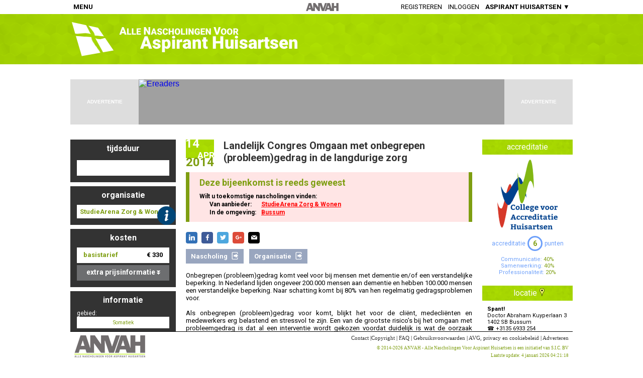

--- FILE ---
content_type: text/html; charset=utf-8
request_url: https://anvah.nl/event/233300
body_size: 15289
content:
<!-- Total time: 2.2069411277771 -->
<!DOCTYPE html>
<html>
  <head>
    
    <title>ANVAH - Alle Nascholingen Voor Aspirant Huisartsen - Landelijk Congres Omgaan met onbegrepen (probleem)gedrag in de langdurige zorg</title>
    <link href='https://fonts.googleapis.com/css?family=Roboto:400,700' rel='stylesheet' type='text/css'>
    <script language="javascript" src="https://anvah.nl/js/popup.js"></script>

    <meta name="description" content="<p>Tijdens dit congres maakt u kennis met de 8 kernelementen voor het omgaan met onbegrepen gedrag. Het onderzoeksrapport dat hieraan ten grondslag ligt, wordt tijdens het plenaire deel officieel uitgereikt aan de Inspectie voor de Gezondheidszorg. Prof.dr. Raymond Koopmans gaat met u in op het interpreteren van gedrag en prof.dr. Erik Scherder legt de koppeling tussen probleemgedrag en pijn. U kunt verder uw eigen programma samenstellen, waarbij u de keuze heeft uit 20 boeiende themasessies en praktijkgerichte oefen- en debatsessies.<br />&nbsp;</p>"/>
    <meta name="robots" content="noodp"/>
    <meta property="og:locale" content="nl_NL" />
    <meta property="og:type" content="article" />
    <meta property="og:title" content="ANVAH - Alle Nascholingen Voor Aspirant Huisartsen - Landelijk Congres Omgaan met onbegrepen (probleem)gedrag in de langdurige zorg" />
    <meta property="og:description" content="&lt;p&gt;Tijdens dit congres maakt u kennis met de 8 kernelementen voor het omgaan met onbegrepen gedrag. Het onderzoeksrapport dat hieraan ten grondslag ligt, wordt tijdens het plenaire deel officieel uitgereikt aan de Inspectie voor de Gezondheidszorg. Prof.dr. Raymond Koopmans gaat met u in op het interpreteren van gedrag en prof.dr. Erik Scherder legt de koppeling tussen probleemgedrag en pijn. U kunt verder uw eigen programma samenstellen, waarbij u de keuze heeft uit 20 boeiende themasessies en praktijkgerichte oefen- en debatsessies.&lt;br /&gt;&amp;nbsp;&lt;/p&gt;" />
    <meta property="og:url" content="https://anvah.nl/event/233300" />
    <meta property="og:site_name" content="ANVAH - Alle Nascholingen Voor Aspirant Huisartsen" />



<!-- ga -->
<script>
  (function(i,s,o,g,r,a,m){i['GoogleAnalyticsObject']=r;i[r]=i[r]||function(){
  (i[r].q=i[r].q||[]).push(arguments)},i[r].l=1*new Date();a=s.createElement(o),
  m=s.getElementsByTagName(o)[0];a.async=1;a.src=g;m.parentNode.insertBefore(a,m)
  })(window,document,'script','//www.google-analytics.com/analytics.js','ga');

  ga('create', 'UA-58720694-1', 'auto');
  ga('send', 'pageview');

</script>
<!-- /ga -->

    <link href='https://fonts.googleapis.com/css?family=Roboto:400,700' rel='stylesheet' type='text/css'>
    <script language="javascript" src="https://anvah.nl/js/popup.js"></script>

    <style>
      html {
        height: 100%;
        overflow: -moz-scrollbars-vertical;
        overflow-y: scroll;
      }
      body {
        background-color: #FFFFFF;
        margin: 0px 0px 0px 0px;
        height: 100%;
        font-family: "Roboto", "Verdana", Arial;
        font-size: 10pt;
        cursor: auto;
      }
      #MAINDIV {
        background-color: #FFFFFF;
        background-repeat: repeat-y;
        width: 1000px;
        /* min-height: 100%; */
        margin-left: auto;   /* To center horizontally, Only works in FireFox */
        margin-right: auto;  /* To center horizontally, Only works in FireFox */
        text-align: left;
        overflow-x:hidden;
        overflow-y:hidden;
        padding: 0px;
      }
      .IECenter {
        text-align: center;  /* To center horizontally, Only works in IE */
        /* height: 100%; */
      }

      .leftcolumn {
        float:left;
        width: 210px;
      }
      .leftmidcolumn {
      }
      .rightcolumn {
        float:right;
        width: 210px;
      }
      .midcolumn {
        text-align: justify;
        margin: 0px 210px;
        padding: 0px 20px;
      }
      .midrightcolumn {
        text-align: justify;
        margin: 0px 0px 0px 210px;
        padding: 0px 0px 0px 20px;
      }

      .rptext a {
        color: rgb(164,164,164);
        text-decoration: none;
      }
      .rptext a:hover {
        text-decoration: underline;
      }
      #HD_LOGINBOX, #HD_LOGOUTBOX  {
        font-family: 'Roboto';
      }
      #HD_LOGINBOX div, #HD_LOGOUTBOX div {
        overflow:auto;
      }
      .loginText {
        line-height:21px;
        width:85px;
        float:left;
        position:relative;
        top:-2px;
      }
      .loginInput {
        padding:0px 0px 0px 3px;
        width:210px;
        height:17px;
        font-size:14px;
        line-height:16px;
        border:1px solid #6C9FFA;
        font-family: "Roboto";
      }
      .logoutText {
        text-align:center;
      }
      .SUBSITE_PopUp {
        overflow: visible !important;
        position: absolute !important;
        background-color: rgb(255,255,180);
        border-radius: 8px;
        -moz-border-radius: 8px;
        -ms-border-radius: 8px;
        -o-border-radius: 8px;
        -khtml-border-radius: 8px;
        padding: 20px;
        -moz-box-shadow: 3px 3px 4px #444;
	-webkit-box-shadow: 3px 3px 4px #444;
      }
      .SUBSITE_PopUp:after {
        content:"";
        position:absolute;
        top:-15px; /* value = - border-top-width - border-bottom-width */
        left:50%; /* controls horizontal position */
        margin-left: -10px;
        bottom:auto;
        border-width:0px 10px 15px 10px; /* vary these values to change the angle of the vertex */
        border-color:rgb(255,255,180) transparent;
        border-style:solid;
        /* reduce the damage in FF3.0 */
        display:block;
        width:0;
      }

      .nlink {
        text-decoration: none;
        font-weight: bold;
        color: #6c9ffa;
      }
      .nlink:hover {
        text-decoration: underline;
      }
      #SM_NASCHOLINGEN, #SM_ZOEKEN, #SM_TOEVOEGEN {
        /* display: none; */
        max-height: 0px;
        overflow: hidden;
        opacity: 0;
        transition: all 500ms;
      }
      #MENU_TOEVOEGEN:hover #SM_TOEVOEGEN {
        /* display: block; */
        max-height: 1000px;
        overflow: visible;
        opacity: 1;
      }
      #MENU_NASCHOLINGEN:hover #SM_NASCHOLINGEN {
        /* display: block; */
        max-height: 1000px;
        overflow: visible;
        opacity: 1;
      }
      #MENU_ZOEKEN:hover #SM_ZOEKEN {
        /* display: block; */
        max-height: 1000px;
        overflow: visible;
        opacity: 1;
      }
      .submenu {
        position: absolute;
        margin-top: 4px;
        box-shadow: 0px 0px 6px rgba(0,0,0,0.5);
      }
      #SM_TOEVOEGEN.submenu:after {
        left:25px; /* controls horizontal position */
      }
      #SM_NASCHOLINGEN.submenu:after {
        left:34px; /* controls horizontal position */
      }
      #SM_ZOEKEN.submenu:after {
        left:13px; /* controls horizontal position */
      }
      .submenu:after {
        content:"";
        position:absolute;
        top:-8px; /* value = - border-top-width - border-bottom-width */
        bottom:auto;
        border-width:0px 8px 8px 8px; /* vary these values to change the angle of the vertex */
        border-color: rgb( 108, 159, 250 ) transparent;
        border-style:solid;
        /* reduce the damage in FF3.0 */
        display:block;
        width:0;
      }
      .submenu_item {
        padding: 7px 15px;
        color: white;
        text-transform: none;
        font-size: 13px;
        background-color: rgb( 108, 159, 250 );
      }
      .submenu_item:hover {
        background-color: rgb( 128, 179, 250 );
      }
    </style>

    <link rel="stylesheet" href="https://anvah.nl/css/msgbox.css" type="text/css">


    <style>
      #FOOTER a {
        color: #333333;
        text-decoration: none;
      }
      #FOOTER a:hover {
        text-decoration: underline;
      }
    </style>


    <script>
      function CH_ToggleMenu() {
        var el = document.getElementById("HEADERMENU");
        if( el.offsetHeight == 0 ) {
          el.style.opacity   = "1";
          el.style.maxHeight = "2000px";
          document.getElementById("HEADERMENUCONTAINER1").style.maxHeight = "";
          document.getElementById("HEADERMENUCONTAINER2").style.maxHeight = "";
          document.getElementById("HEADERMENUBACKDIV").style.display = "";
        } else {
          el.style.opacity   = "0";
          el.style.maxHeight = "0px";
          document.getElementById("HEADERMENUCONTAINER1").style.maxHeight = "0px";
          document.getElementById("HEADERMENUCONTAINER2").style.maxHeight = "0px";
          document.getElementById("HEADERMENUBACKDIV").style.display = "none";
        }
      }
      function CH_ToggleMenu2() {
        var el = document.getElementById("HEADERMENU2");
        if( el.offsetHeight == 0 ) {
          el.style.opacity   = "1";
          el.style.maxHeight = "2000px";
          document.getElementById("HEADERMENU2CONTAINER1").style.maxHeight = "";
          document.getElementById("HEADERMENU2CONTAINER2").style.maxHeight = "";
          document.getElementById("HEADERMENU2BACKDIV").style.display = "";
        } else {
          el.style.opacity   = "0";
          el.style.maxHeight = "0px";
          document.getElementById("HEADERMENU2CONTAINER1").style.maxHeight = "0px";
          document.getElementById("HEADERMENU2CONTAINER2").style.maxHeight = "0px";
          document.getElementById("HEADERMENU2BACKDIV").style.display = "none";
        }
      }
      function CheckHeaderScroll() {
//        if( typeof CheckHeaderScroll.Top === "undefined" ) CheckHeaderScroll.Top = getElementTop( el );
        if( typeof CheckHeaderScroll.isRed === "undefined" ) CheckHeaderScroll.isRed = false;
        var scrollY = 0;
        var scrollX = 0;
        if( document.documentElement.scrollTop ) {
          scrollY = document.documentElement.scrollTop;
          scrollX = document.documentElement.scrollLeft;
        } else {
          scrollY = document.body.scrollTop;
          scrollX = document.body.scrollLeft;
        }
        if( scrollY > 100 ) {
          if( ! CheckHeaderScroll.isRed ) {
            CheckHeaderScroll.isRed = true;
            document.getElementById( "TOPHEADERBACK" ).style.opacity = "1";
            document.getElementById( "TOPHEADERLOGORED" ).style.opacity = "0";
            document.getElementById( "TOPHEADERLOGOWHITE" ).style.opacity = "1";
            document.getElementById( "TOPHEADER" ).style.color = "rgb( 255, 255, 255 )";

          }
        } else {
          if( CheckHeaderScroll.isRed ) {
            CheckHeaderScroll.isRed = false;
            document.getElementById( "TOPHEADERBACK" ).style.opacity = "0";
            document.getElementById( "TOPHEADERLOGORED" ).style.opacity = "1";
            document.getElementById( "TOPHEADERLOGOWHITE" ).style.opacity = "0";
            document.getElementById( "TOPHEADER" ).style.color = "rgb( 0, 0, 0 )";

          }
        }
      }
    </script>

    <style>
      .commonTransition {
        -webkit-transition: all 0.3s ease-in-out;
        -moz-transition: all 0.3s ease-in-out;
        -o-transition: all 0.3s ease-in-out;
        -ms-transition: all 0.3s ease-in-out;
        transition: all 0.3s ease-in-out;
        -webkit-backface-visibility: hidden;              
        -webkit-transform: translateZ(0) scale(1.0, 1.0);
      }
      #TOPHEADER {
      }
      #TOPHEADER_BACK {
      }
      .headerMenu {
        display: inline-block;
        position: relative;
        overflow: auto;
        background-color: white;
        padding: 0px 2px;
        box-shadow: 2px 2px 4px;
      }
      .headerMenu a {
        text-decoration: none;
      }
      .headerMenuOptionIcon {
        width:15%
      }
      .headerMenuOption, .headerMenuOptionIcon {
        padding: 1vh 5px;
        margin: 2px 0px;
        color: #7e9e11;
        font-weight: bold;
        font-size: 12px;
        cursor: pointer;
        -webkit-transition: all 0.1s;
        -moz-transition: all 0.1s;
        -o-transition: all 0.1s;
        -ms-transition: all 0.1s;
        transition: all 0.1s;
        white-space: nowrap;
      }
      .headerMenuOption a {
        text-decoration: none;
        color: white;
      }
      .headerMenuOptionIcon {
        cursor: default !important;
        background-position: center center;
        background-size: 80%;
        background-repeat: no-repeat;
        padding-left: 0px;
        padding-right: 0px;
        width: 100%;
      }
      .headerMenuOptionIconRow {
        vertical-align:top;
        width:30px;
        text-align:center;
      }
      .headerMenuOption:hover {
        background-color: #99a6bf;
        color: white;
      }
      .headerMenuSeperator {
        height:1px;
        line-height: 0px;
        font-size: 0px;
        background-color: #909090;
      }
      .headerMenuSeperatorWithText {
	background-color: #777777;
	color: white;
	text-align: left;
	padding: 4px 4px;
	text-transform: uppercase;
	font-weight: bold;
	font-size: 11px;
	border-top: 2px solid white;
      }
      ul.topNav {
        margin: 0px;
        padding: 0px 6px 0px 6px;
        list-style: none outside none;
        display: block;
      }
      ul.topNav li  {
        margin: 0px 6px 0px 6px;
        float: left;
        text-transform: uppercase;
        height: 100%;
        box-sizing: border-box;
      }

      ul.topNav li a, ul.topNav li span  {
        color: inherit;
        text-decoration: none;
        cursor: pointer;
      }
      ul.topNav li a:hover, ul.topNav li span:hover, .headerTop ul.topNav li a.active {
        color: rgb( 180, 180, 180);
        display: block;
      }
    </style>
    <style>

      /* Suggestions box */
      #dSUGGESTIONS {
        font-size: 16px;
        color: #ffffff;
        position: fixed;
        left: 100%;
        bottom: 0px;
        margin-left: -26px;
        width: 476px;
        transition:         all 0.4s cubic-bezier(0, 0, 0.2, 1) 0s;
        -webkit-transition: all 0.4s cubic-bezier(0, 0, 0.2, 1) 0s;
        -moz-transition:    all 0.4s cubic-bezier(0, 0, 0.2, 1) 0s;
        -o-transition:      all 0.4s cubic-bezier(0, 0, 0.2, 1) 0s;
        z-index: 9999;
        opacity: 0.3;
      }
      #tSUGGESTIONS {
        float: left;
        width: 26px;
        height: 128px;
        background: url('https://anvah.nl/images/suggesties.png') no-repeat  center center;
        cursor: pointer;
      }
      #cSUGGESTIONS {
        float:left;
        height: 300px;
        width: 450px;
        background-color: ;
      }
      #readySUGGESTIONS {
        color: #FFFFFF;
        font-size: 20px;
        display: table;
        width: 100%;
        height: 100%;
      }
      .txtboxSuggestions, .inpboxSuggestions, .buttonSuggestions {
        margin: 12px;
      }
      .inpboxSuggestions {
        position: relative;
        background-color: #ffffff;
        border-radius: 0px;
        padding: 8px;
        height: 157px;
        color: #000000;
      }
      .buttonSuggestions {
        overflow: auto;
      }
      .buttonSuggestions button {
        float:right;
        margin-left: 5px;
      }
      /* End Suggestions box */

    </style>
    <script>

      /* Suggestions box */
      function submitSuggestion() {
        if( document.SBFORM.elements["suggestion"].value != "" ) {
          document.SBFORM.elements["act"].value = "submit";
          document.SBFORM.elements["pt"].value = document.title;
          document.SBFORM.target = "sb_cmdframe";
          document.SBFORM.submit();
          document.getElementById("inpSUGGESTIONS").style.display = "none";
          document.getElementById("readySUGGESTIONS").style.display = "";
          setTimeout( hideSB, 3000 );
        }
      }
      function hideSB() {
        document.getElementById("dSUGGESTIONS").style.marginLeft = "-26px";
        document.getElementById("dSUGGESTIONS").style.opacity = "0.5";
        setTimeout( hideSB2, 500 );
      }
      function hideSB2() {
        document.SBFORM.elements["suggestion"].value = "";
        document.getElementById("inpSUGGESTIONS").style.display = "";
        document.getElementById("readySUGGESTIONS").style.display = "none";
      }
      function toggleSBPos() {
        if( document.getElementById("dSUGGESTIONS").style.marginLeft != "-476px" ) {
          document.getElementById("dSUGGESTIONS").style.marginLeft = "-476px";
          document.SBFORM.elements["suggestion"].focus();
          document.getElementById("dSUGGESTIONS").style.opacity = "1";
        } else {
          document.getElementById("dSUGGESTIONS").style.marginLeft = "-26px";
          document.getElementById("dSUGGESTIONS").style.opacity = "0.3";
        }
      }
      function sb_CheckCMD() {
      }
      /* End Suggestions box */


    </script>


    <style>

      @font-face {
          font-family: 'si';
          src: url('https://anvah.nl/fonts/socicon.eot');
          src: url('https://anvah.nl/fonts/socicon.eot?#iefix') format('embedded-opentype'),
               url('https://anvah.nl/fonts/socicon.woff') format('woff'),
               url('https://anvah.nl/fonts/socicon.ttf') format('truetype'),
               url('https://anvah.nl/fonts/socicon.svg#icomoonregular') format('svg');
          font-weight: normal;
          font-style: normal;
      
      }
      
      @media screen and (-webkit-min-device-pixel-ratio:0) {
          @font-face {
              font-family:si;
              src: url(PATH_TO/socicon.svg) format(svg);
          }
      }
      
      .soc {
          overflow:hidden;
          margin: 0px 0px 8px 0px;
          padding:0;
          list-style:none;
      }
      
      .soc li {
          display:inline-block;
          *display:inline;
          zoom:1;
      }
      
      .soc li a {
          font-family:si!important;
          font-style:normal;
          font-weight:400;
          -webkit-font-smoothing:antialiased;
          -moz-osx-font-smoothing:grayscale;
          -webkit-box-sizing:border-box;
          -moz-box-sizing:border-box;
          -ms-box-sizing:border-box;
          -o-box-sizing:border-box;
          box-sizing:border-box;
          overflow:hidden;
          text-decoration:none;
          text-align:center;
          display:block;
          position: relative;
          width: 23px;
          height: 23px;
          line-height: 23px;
          font-size: 12px;
          -webkit-border-radius: 4px;
          -moz-border-radius: 4px;
          border-radius: 4px;
          margin-right: 5px;
          color: #ffffff;
          background-color: none;
      }
      
      .soc-icon-last{
          margin:0 !important;
      }
      
      .soc-linkedin {
          background-color: #3371b7;
      }
      .soc-linkedin:before {
          content:'\e049';
      }
      .soc-facebook {
          background-color: #3e5b98;
      }
      .soc-facebook:before {
          content:'\e041';
      }
      .soc-twitter {
          background-color: #4da7de;
      }
      .soc-twitter:before {
          content:'\e040';
      }
      .soc-googleplus {
          background-color: #dd4b39;
      }
      .soc-googleplus:before {
          content:'\e042';
      }
      .soc-mail {
          background-color: #000000;
      }
      .soc-mail:before {
          content:'\e01f';
      }
    </style>


    <script language="JavaScript" src="https://anvah.nl/js/commonfuncs.js"></script>
    <script src="https://anvah.nl/js/Ellipsis.js" type="text/javascript"></script>
    <script language="JavaScript" src="https://anvah.nl/js/msgbox.js"></script>
    <script>
      var canMeds = "MH:0,CO:40,SW:40,KW:0,MHP:0,OR:0,PR:20";
      var canMedsTooltip = "";
      var descrShownInFull = true;
      function InitPage() {
        var ap = document.getElementById("ap").innerHTML;
        if( parseInt( ap ) == 1 ) {
          document.getElementById("app").innerHTML = "punt";
        } else if( ap.toLowerCase() == "a" ) {
          document.getElementById("app").innerHTML = "aangevraagd";
        }
        if( document.getElementById("OVERIGLIJST").innerHTML == "" ) {
          document.getElementById("OVERIG").style.display = "none";
        }
        document.getElementById("EVENTDESCRFULL").innerHTML = document.getElementById("EVENTDESCR").innerHTML;
        descrShownInFull = ! addEllipsisMaxHeight( "EVENTDESCR", 400 );
        if( ! descrShownInFull ) {
          document.getElementById("MEER").style.display = "";
        } else {
          document.getElementById("EVENTDESCR").innerHTML = document.getElementById("EVENTDESCRFULL").innerHTML;
          document.getElementById("EVENTDESCRFULL").innerHTML = "";
        }

        if( ! isNL( "Nederland" ) ) {
          document.getElementById("marker_233300").style.display="none";
        }
        if( isTrue( "NEE" ) ) {
          document.getElementById("EVENTBESLOTEN").style.display="";
        }
        if( document.getElementById( "B_NASCHOLING" ).getAttribute( "data-url" ) != "" ) document.getElementById( "B_NASCHOLING" ).style.display="";
        if( document.getElementById( "B_BROCHURE" ).getAttribute( "data-url" ) != "" ) document.getElementById( "B_BROCHURE" ).style.display="";
        if( document.getElementById( "B_INSCHRIJVING" ).getAttribute( "data-url" ) != "" ) {
          if( isValidEmail( document.getElementById( "B_INSCHRIJVING" ).getAttribute( "data-url" ) ) ) {
            document.getElementById( "B_INSCHRIJVINGEMAIL" ).style.display="";
          } else {
            document.getElementById( "B_INSCHRIJVING" ).style.display="";
          }
        }
        if( document.getElementById( "B_ORGANISATIE" ).getAttribute( "data-url" ) != "" ) document.getElementById( "B_ORGANISATIE" ).style.display="";

        window.addEventListener( "scroll", CheckHeaderScroll );
        CheckHeaderScroll();


        // if( false ) document.getElementById("TN2_LI").style.display = ""; else document.getElementById("TN2_LO").style.display = "";
        var lb = document.getElementById( "HD_LOGINBOX" );
        var newTop  = ((document.documentElement.clientHeight - lb.offsetHeight ) / 2) + "px";
        var newLeft = ((document.documentElement.clientWidth - lb.offsetWidth ) / 2) + "px";
        lb.style.left = newLeft;
        lb.style.top  = newTop;

        lb = document.getElementById( "HD_LOGOUTBOX" );
        var newTop  = ((document.documentElement.clientHeight - lb.offsetHeight ) / 2) + "px";
        var newLeft = ((document.documentElement.clientWidth - lb.offsetWidth ) / 2) + "px";
        lb.style.left = newLeft;
        lb.style.top  = newTop;

        if( 0 ) {
          document.getElementById("BACKTOSITE").style.display = "";
          if( ! CH_GetCookie( "ispao" ) ) {
            PU_Show('PU_BACKTOREGULAR', -1, getElementTop( document.getElementById("BACKTOSITE") ) + 58, 'SUBSITE_PopUp' );
            document.cookie = "ispao=1;";
          }
        }


        showCanMeds();
      }

      function isNL( land ) {
        if( land == "" || land.toUpperCase() == "NEDERLAND" || land.toUpperCase() == "NL" ) {
          return true;
        } else {
          return false;
        }
      }
      function showCanMeds() {
        var CMs = canMeds.split( "," );
        var cmName = "";
        var html = "";
        for( var i=0; i < CMs.length; i++ ) {
          var CMDetail = CMs[i].split( ":" );
          if( CMDetail[1] != 0 ) {
            switch( CMDetail[0].toUpperCase() ) {
              case "MH":
                cmName = "Medisch Handelen";
                break;
              case "CO":
                cmName = "Communicatie";
                break;
              case "SW":
                cmName = "Samenwerking";
                break;
              case "KW":
                cmName = "Kennis en Wetenschap";
                break;
              case "MHP":
                cmName = "Maatschappelijk Handelen";
                break;
              case "OR":
                cmName = "Organisatie";
                break;
              case "PR":
                cmName = "Professionaliteit";
                break;
            }
            html += "<div>" + cmName + ": <span style='color:#7e9e11;'>" + CMDetail[1] + "%</span></div>";
          }
        }
        document.getElementById("ACCRCANMEDS").innerHTML = html;
      }

      var NLMapSize = "119x141";
      var NLMapBoundaries = "50.747926,3.355408,53.557605,7.217102";
      function putMarker( lat, lng, id ) {
        var markerID = "marker_" + id;
        var mapID = "map_" + id;
        var xPos = -10;
        var yPos = -10;
        var position = "";
        var arr = NLMapSize.split( /x/ );
        var NLMapWidth = parseInt( arr[0] );
        var NLMapHeight = parseInt( arr[1] );
        arr = NLMapBoundaries.split(/,/);
        NLMapLatMin = parseFloat( arr[0] );
        NLMapLngMin = parseFloat( arr[1] );
        NLMapLatMax = parseFloat( arr[2] );
        NLMapLngMax = parseFloat( arr[3] );
        if( lat != -1 && lng != -1 ) {
          yPos = parseInt( 0.5 + NLMapHeight - NLMapHeight * (lat - NLMapLatMin) / (NLMapLatMax - NLMapLatMin) );
          xPos = parseInt( 0.5 + NLMapWidth  * (lng - NLMapLngMin) / (NLMapLngMax - NLMapLngMin) );
          xPos -= 4;
          yPos -= 14; // Correct voor de marker hotspot
          document.getElementById(markerID).style.left = xPos + "px";
          document.getElementById(markerID).style.top = yPos + "px";
          document.getElementById(markerID).style.visibility = "visible";
          document.getElementById(mapID).style.visibility = "visible";
        } else {
          var extraWidth = document.getElementById(mapID).clientWidth;
          var newWidth   = orgWidth + extraWidth;
          document.getElementById( mapID ).style.display = "none";
        }
      }
      function putSmallMarkers() {
        var ec = arguments[0];
        var arr = NLMapSize.split( /x/ );
        var NLMapWidth = parseInt( arr[0] );
        var NLMapHeight = parseInt( arr[1] );
        arr = NLMapBoundaries.split(/,/);
        NLMapLatMin = parseFloat( arr[0] );
        NLMapLngMin = parseFloat( arr[1] );
        NLMapLatMax = parseFloat( arr[2] );
        NLMapLngMax = parseFloat( arr[3] );
        arr = arguments[1].split( /,/ );
        var oLat = arr[0];
        var oLng = arr[1];
        var newHTML = "";
        for (var i = 2; i < arguments.length; i++) {
          var xPos = -10;
          var yPos = -10;
          var position = "";
          arr = arguments[i].split( /,/ );
          var lat = arr[0];
          var lng = arr[1];
          var cit = arr[2];
          var dat = arr[3];
          if( lat != -1 && lng != -1 && ! (lat == oLat && lng == oLng) ) {
            yPos = parseInt( 0.5 + NLMapHeight - NLMapHeight * (lat - NLMapLatMin) / (NLMapLatMax - NLMapLatMin) );
            xPos = parseInt( 0.5 + NLMapWidth  * (lng - NLMapLngMin) / (NLMapLngMax - NLMapLngMin) );
            xPos -= 3;
            yPos -= 10; // Correct voor de marker hotspot
            newHTML += "<img src=\"https://anvah.nl/images/CityMarkerSmall.png\" STYLE=\"position:absolute;cursor:help;left:"+ xPos + "px;top:" + yPos + "px;\" title=\"" + cit + " (" + dat + ")\">";
          }
        }
        document.getElementById( "smallmarkers_" + ec ).innerHTML = newHTML;
      }

      function popupOrg( orgCode) {
        document.getElementById("ORGIF").src = "https://anvah.nl/bin/MD_ShowPopup.cgi?pu=org&oid=" + orgCode;
        PU_Show( "ORGPOPUP", -1, -1, "default" );
      }

      function showMoreLess() {
        if( document.getElementById("EVENTDESCR").style.display == "none" ) {
          document.getElementById("EVENTDESCR").style.display = "";
          document.getElementById("EVENTDESCRFULL").style.display = "none";
          document.getElementById("MEER").innerHTML = "Meer >";
        } else {
          document.getElementById("EVENTDESCR").style.display = "none";
          document.getElementById("EVENTDESCRFULL").style.display = "";
          document.getElementById("MEER").innerHTML = "Minder <";
        }
      }

      function bnavigate( id ) {
        var url = document.getElementById(id).getAttribute("data-url");
        if( url != "" ) {
          if( ! url.match( /^http/i ) ) url = "http://" + url;
          if (ga.hasOwnProperty('loaded') && ga.loaded === true) {
            /* Track outbound link in analytics */
            ga('send', 'event', 'outbound', 'click', url, {
              'transport': 'beacon',
              'hitCallback': function(){window.open( url, '_blank' );}
            });
          } else {
            window.open( url, '_blank' );
          }
        }
      }

      function goMapSearch( cid ) {
        post( "https://anvah.nl/mapsearch", { cid: cid, maptitle: "Landelijk Congres Omgaan met onbegrepen (probleem)gedrag in de langdurige zorg", mapdescr: "Alle evenementen van deze cursus." } );
      }

      function searchCat( cat, tcat ) {
        post( "https://anvah.nl/bin/MD_SearchResults.cgi", { st_tmpl: "catsearchpage", cats: cat, tcats: tcat, listtitle: "Zoekresultaten nascholingen op locatie" } );
      }
      function showOnd( ond ) {
        window.location.href = "https://anvah.nl/organisatie/" + ond;
      }
      function showMap( lat, lng, zoom, myloc, mxd ) {
        post( "https://anvah.nl/mapsearch", { maplat: lat, maplng: lng, mapzoom: zoom, myloc: myloc, mxd: mxd } );
      }
      function KIToggle( what ) {
        if( document.getElementById( "box_" + what ).style.display == "none" ) {
          KIShow( what );
        } else {
          KIHide( what );
        }
      }
      function KIShow( what ) {
        document.getElementById( "d_" + what ).style.display = "none";
        document.getElementById( "u_" + what ).style.display = "";
        document.getElementById( "box_" + what ).style.display = "";
      }
      function KIHide( what ) {
        document.getElementById( "d_" + what ).style.display = "";
        document.getElementById( "u_" + what ).style.display = "none";
        document.getElementById( "box_" + what ).style.display = "none";
      }
      function popupOrg( orgCode) {
        document.getElementById("ORGIF").style.height="140px";
        document.getElementById("ORGIF").src = "https://anvah.nl/bin/MD_ShowPopup.cgi?pu=org&oid=" + orgCode;
        PU_Show( "ORGPOPUP", -1, -1 );
      }
      function resizeIframe(obj) {
        var nH = obj.contentWindow.document.body.scrollHeight;
        if( nH != 0 ) {
          obj.style.height = nH + 'px';
          var vph;
          var vp = _PU_getViewPort();
          vph = vp[ 1 ];
          document.getElementById("PU_PopUp").style.top  = ((vph - (nH+40) ) / 2) + "px";
        }
      }
      function showICPCPopUp( ICPCs ) {
        ICPCs = ICPCs.replace( /, /g, "<br>" );
        MB_Alert( ICPCs );
      }
      function dgPopUp() {
        var dg = "<div style='max-width:400px;'>Doelgroep: </div>";
        MB_Alert(dg )
      }

    </script >
    <script language="JavaScript" src="https://anvah.nl/js/msgbox.js"></script >
    <script>
      function CH_GetCookie( cname ) {
        var name = cname + "=";
        var ca = document.cookie.split(';');
        for(var i=0; i<ca.length; i++) {
          var c = ca[i];
          while (c.charAt(0)==' ') c = c.substring(1);
          if (c.indexOf(name) == 0) return c.substring(name.length,c.length);
        }
        return "";
      }
      function doLogin() {
        document.getElementById("loginpassword").onkeypress = function(e) { if( !e ) e = window.event; if( e.keyCode == '13' ) { LoginCheckLogin(); } }
        document.getElementById("HD_LOGINBOX").style.visibility="visible";
        document.getElementById("HD_BACKGROUNDLAYER").style.display="";
        document.getElementById("loginlogin").focus();
        return( false );
      }
      function LoginCheckLogin() {
        var login = document.getElementById("loginlogin").value;
        var pass  = document.getElementById("loginpassword").value;
        var pers  = document.getElementById("loginpersistent").checked;
        if( pass != "" && login != "" ) {
          document.getElementById("loginmsg").innerHTML = "<img src='https://anvah.nl/images/common/waiting_small.gif'>";

          document.ch_login.target = "loginpassframe";
          document.ch_login.action = "https://anvah.nl/bin/MD_Login.cgi?a=login&l=" + login + "&p=" + pass + "&r=" + pers;
          document.ch_login.method = "post";
          document.ch_login.submit();

          // document.getElementById("loginpassframe").src="https://anvah.nl/bin/MD_Login.cgi?a=login&l=" + login + "&p=" + pass + "&r=" + pers;
        }
      }
      function LoginCopyLogin() {
        var contents = frames['loginpassframe'].document.body.innerHTML;
        if( contents != "" ) {
          if( contents.match( /^OK/ ) ) {
            document.getElementById("loginmsg").innerHTML = "OK";
            reloadPage();
          } else {
            var arr = contents.split( "|" );
            document.getElementById("loginmsg").innerHTML = arr[1];
            setTimeout(function(){document.getElementById("loginmsg").innerHTML = "<span class='rptext'><a href='https://anvah.nl/wachtwoordreset'>Wachtwoord vergeten?</a></span>"},2000);
          }
        }
      }
      function showLogout() {
        document.getElementById("HD_LOGOUTBOX").style.visibility="visible";
        document.getElementById("HD_BACKGROUNDLAYER").style.display="";
        return( false );
      }
      function doLogout() {
        document.cookie = "token=; domain=anvah.nl; path=/; expires=Sat, 01-Jan-2000 00:00:00 GMT";
        reloadPage();
      }
      function reloadPage() {
        window.location.href = window.location.href;
        // Everything below this needed to properly reload pages with anchor (for instance /mijngegevens#anvhupdate)
        var urlParser = document.createElement('a');
        urlParser.href = window.location.href;
        if (urlParser.origin + urlParser.pathname === location.origin + location.pathname) {
          window.location.reload(true);
        }
      }
      function showLI() {
        MB_Alert( "U dient ingelogd te zijn indien u gebruik<br>wenst te maken van de uitgebreide zoekopties.<br><br>Registratie is gratis.<br><br><a href='https://anvah.nl/registreren' class='nlink'>Klik hier om u te registreren</a>.");
        return( false );
      }



    </script>

    <style>
      .info_textbox {
        height: 31px;
        line-height: 29px;
        font-size: 13px;
        font-weight: bold;
        text-align: center;
        background-color: white;
        color: #7e9e11;
      }
      .info_textarea {
        font-size: 13px;
        font-weight: bold;
        text-align: center;
        background-color: white;
        color: #7e9e11;
        padding: 6px;
      }
      .info_spacing {
        width: 4px;
        height: 4px;
      }

      #EVENTTITLE {
        font-size: 20px;
        color: #333333;
        font-weight: bold;
        text-align: left;
        padding-left: 20px;
      }
      #EVENTDATE {
        font-size: 12px;
        font-weight: normal;
        padding: 10px 20px;
        margin-bottom: 10px;
        color: #707070;
        background-color: rgba( 0, 32, 96, 0.1 );
      }
      .ev_daybox {
        display: table-row;
        /* background-color: #7e9e11; */
        color: white;
        font-weight: bold;
        font-size: 24px;
        text-align: left;
        line-height:16px;
      }
      .ev_monthbox {
        display: table-row;
        /* background-color: #7e9e11; */
        color: white;
        font-weight: bold;
        font-size: 18px;
        text-align: right;
        text-transform: uppercase;
      }
      .ev_yearbox {
        display: table-row;
        background-color: white;
        color: #7e9e11;
        font-weight: bold;
        font-size: 24px;
      }
      .bigtextblock {
        background: #7e9e11 url('https://anvah.nl/images/header_back.png') center center/cover;
        font-family: "Roboto", Verdana;
        color: white;
        font-size: 16px;
        height: 30px;
        line-height: 30px;
        text-align: center;
        margin-bottom: 10px;
      }
      .accrbox {
        text-align: center;
      }
      .accrptn {
	display: table-cell;
	vertical-align: middle;
	border: 3px solid #6c9ffa;
	border-radius: 50%;
	width: 24px;
	height: 24px;
	font-size: 14px;
	font-weight: bold;
	color: #7e9e11;
      }
      .eventblock {
        margin-bottom: 15px;
      }
      .eventblockdate {
        font-weight: bold;
      }
      .eventblockdate a {
        text-decoration: none;
        color: #000000;
      }
      .eventblockdate a:hover {
        text-decoration: underline;
      }
      .eventblocklocation {
      }
      .map {
        position: relative;
        margin: 15px 0px 10px 30px;
      }
      .pastEvent {
        font-size: 12px;
        font-weight: bold;
        margin-bottom: 20px;
        padding: 10px 20px;
        border-left: 7px solid #7e9e11;
        border-right: 7px solid #7e9e11;
        background-color: rgba( 255,0,0,0.1);
      }
      .pastEvent .peHead {
        color: #7e9e11;
        font-size: 18px;
        margin-bottom: 10px;
      }
      .pastEvent .peLink {
        color: rgb( 255, 0, 0 );
        cursor: pointer;
        text-decoration: underline;
      }
      .pastEvent .peOption {
        margin-left: 20px;
      }
      .eadat_line {
        display: table;
      }
      .eadat_date {
        display: table-cell;
        width: 120px;
      }
      .eadat_time {
        display: table-cell;
        width: 100px;
      }
      .eadat_accr {
        display: table-cell;
        width: 30px;
      }
      .eadat_oms {
        display: table-cell;
      }
      .eadat_del, .eadat_nl {
        display: none;
      }
      .button {
	height: 29px;
	line-height: 29px;
	font-size: 13px;
	font-weight: bold;
	text-align: center;
	background-color: #99a6bf;
	color: white;
	cursor: pointer;
        -webkit-user-select: none; /* Chrome/Safari */
        -moz-user-select: none; /* Firefox */
        -ms-user-select: none; /* IE10+ */
        margin-right: 8px;
        padding: 0px 10px;
        display: inline-block;
      }
      .bCont {
        display: table;
      }
      .bLabel, .bImg {
        display: table-cell;
      }
      .bImg {
        padding-left: 7px;
        position: relative;
        top: 2px;
      }
      .info_button {
        height: 31px;
        line-height: 29px;
        font-size: 14px;
        font-weight: bold;
        text-align: center;
        background-color: #6d6e70;
        color:white;
        cursor: pointer;
      }
      #MEER {
        color: #7e9e11;
        font-weight: bold;
        text-decoration: none;
        cursor: pointer;
        margin-bottom: 20px;
      }
      #MEER:hover {
        text-decoration: underline;
      }
    </style>

  </head>
  
  <body onload="InitPage();">

    <div id="TOPHEADER" class="commonTransition" style="text-align:center;position:fixed;top:0px;left:0px;width:100%;background-color:rgb(255,255,255);color:rgb(0,0,0);height:28px;z-index:39">
      <div id="TOPHEADERBACK" class="commonTransition" style="background-image:url('https://anvah.nl/images/header_back.png');background-position:center center;background-repeat:repeat;position:absolute;top:0px;left:0px;width:100%;height:100%;opacity:0;"></div>
      <div style="position:absolute;width:100%;height:100%;top:0px;left:0px;text-align:center;">
        <div style="display:inline-block;width:1000px;height:28px;text-align:left;">
          <div style="float:left;height:100%;cursor:pointer;" onclick="CH_ToggleMenu();" >
            <table cellspacing="0" cellpadding="0" style="height:100%">
              <tr>

                <td>
                  <div style="padding-left:6px;font-weight:bold;">MENU</div>
                </td>
              </tr>
            </table>
          </div>
          <div style="position:absolute;left:50%;top:0px;margin-left:-36px;height:100%;width:65px;cursor:pointer;" onclick="document.location='https://anvah.nl/home';">
            <div id="TOPHEADERLOGORED" class="commonTransition" style="height:100%;width:75px;position:absolute;top:0px;left:0px;background-image:url('https://anvah.nl/images/logo_XXS.png');background-position:center center;background-repeat:no-repeat;"></div>
            <div id="TOPHEADERLOGOWHITE" class="commonTransition" style="height:100%;width:75px;position:absolute;top:0px;left:0px;background-image:url('https://anvah.nl/images/logo_wit_XXS.png');background-position:center center;background-repeat:no-repeat;opacity:0;"></div>
          </div>
          <div style="float:right;height:100%;">
            <table cellspacing="0" cellpadding="0" style="height:100%">
              <tr>
                <td>
  
  
          <ul class="topNav">
            <li><a href="https://anvah.nl/registreren">Registreren</a></li>
            <li><span id="logintxt" onclick="doLogin();">Inloggen</span></li>
            <li style="margin-right:0px;cursor:pointer;font-weight:bold;" onclick="CH_ToggleMenu2();">ASPIRANT HUISARTSEN &#9660;</li>
          </ul>
  
                </td>
              </tr>
            </table>
          </div>
        </div>
      </div>
    </div>

    <div id="HEADERMENUCONTAINER1" style="text-align:center;position:fixed;top:28px;left:0px;width:100%;z-index:40;margin-top:-2px;max-height:0px;">
      <div id="HEADERMENUCONTAINER2" style="display:inline-block;width:1000px;text-align:left;max-height:0px;">
        <div id="HEADERMENUBACKDIV" style="display:none;position:fixed;top:0px;left:0px;width:100vw;height:100vh;" onclick="CH_ToggleMenu();"><!-- So clicking outside the menu closes it --></div>
        <div id="HEADERMENU" class="headerMenu commonTransition" style="left:7px;max-height:0px;overflow:hidden;opacity:0;">

          <div style="display:table;">

            <div style="display:table-row;">
              <div style="display:table-cell;" class="headerMenuOptionIconRow">
                <div class="headerMenuOptionIcon" style="background-image:url('https://anvah.nl/images/common/menu_home.png');">&nbsp;</div>
              </div>
              <div style="display:table-cell;vertical-align:top;">
                <a href="https://anvah.nl/home"><div class="headerMenuOption">Home</div></a>
              </div>
            </div>

            <div style="display:table-row;">
              <div class="headerMenuSeperator" style="display:table-cell"></div>
              <div class="headerMenuSeperator" style="display:table-cell"></div>
            </div>

            <div style="display:table-row;">
              <div style="display:table-cell;" class="headerMenuOptionIconRow">
                <div class="headerMenuOptionIcon" style="background-image:url('https://anvah.nl/images/common/menu_nascholingen.png');">&nbsp;</div>
              </div>
              <div style="display:table-cell;vertical-align:top;">
                <a href="https://anvah.nl/agenda"><div class="headerMenuOption">Nascholingen op locatie (agenda)</div></a>
                <a href="https://anvah.nl/elearning"><div class="headerMenuOption">Nascholingen online (elearning)</div></a>
                <a href="https://anvah.nl/incompany"><div class="headerMenuOption">Nascholingen op aanvraag (in-company)</div></a>
                <a href="https://anvah.nl/toevoegen"><div class="headerMenuOption">Nascholing aanmelden</div></a>
              </div>
            </div>

            <div style="display:table-row;">
              <div class="headerMenuSeperator" style="display:table-cell"></div>
              <div class="headerMenuSeperator" style="display:table-cell"></div>
            </div>

            <div style="display:table-row;">
              <div style="display:table-cell;" class="headerMenuOptionIconRow">
                <div class="headerMenuOptionIcon" style="background-image:url('https://anvah.nl/images/common/menu_zoeken.png');">&nbsp;</div>
              </div>
              <div style="display:table-cell;vertical-align:top;">
                <!--a href="https://anvah.nl/zoeken"><div class="headerMenuOption">Uitgebreid zoeken</div></a>
                <a href="https://anvah.nl/catsearch"><div class="headerMenuOption">Zoek op categorie en/of onderwerp</div></a-->
                <a href="https://anvah.nl/mapsearch"><div class="headerMenuOption">Zoek op kaart</div></a>
              </div>
            </div>

            <div style="display:table-row;">
              <div class="headerMenuSeperator" style="display:table-cell"></div>
              <div class="headerMenuSeperator" style="display:table-cell"></div>
            </div>

            <div style="display:table-row;">
              <div style="display:table-cell;" class="headerMenuOptionIconRow">
                <div class="headerMenuOptionIcon" style="background-image:url('https://anvah.nl/images/common/menu_user.png');">&nbsp;</div>
              </div>
              <div style="display:table-cell;vertical-align:top;">

                <a href="https://anvah.nl/registreren"><div class="headerMenuOption">Registreren</div></a>
                <div class="headerMenuOption" onclick="doLogin();">Inloggen</div>

                <a href="https://anvah.nl/info"><div class="headerMenuOption">Info</div></a>
              </div>
            </div>
          </div>

        </div>

      </div>
    </div>

    <div id="HEADERMENU2CONTAINER1" style="text-align:center;position:fixed;top:28px;left:0px;width:100%;z-index:40;margin-top:-2px;max-height:0px;">
      <div id="HEADERMENU2CONTAINER2" style="display:inline-block;width:1000px;text-align:right;max-height:0px;">
        <div id="HEADERMENU2BACKDIV" style="display:none;position:fixed;top:0px;left:0px;width:100vw;height:100vh;" onclick="CH_ToggleMenu2();"><!-- So clicking outside the menu closes it --></div>
        <div id="HEADERMENU2" class="headerMenu commonTransition" style="right:7px;max-height:0px;overflow:hidden;opacity:0;">

          <div style="display:table;">
            <div style="display:table-row;">
              <div class="headerMenuSeperatorWithText" style="display:table-cell">Huisartsenpraktijk</div>
            </div>
            <div style="display:table-row;">
              <div style="display:table-cell;vertical-align:top;">
                <a href="https://anvh.nl" target="_blank"><div class="headerMenuOption lmargin">Huisartsen</div></a>
                <a href="https://anvah.nl" target="_blank"><div class="headerMenuOption lmargin">Aspirant Huisartsen</div></a>
                <a href="https://anvpo.nl/somatiek" target="_blank"><div class="headerMenuOption lmargin">Praktijkondersteuners Somatiek</div></a>
                <a href="https://anvpo.nl/ggz" target="_blank"><div class="headerMenuOption lmargin">Praktijkondersteuners GGZ</div></a>
                <a href="https://anvda.nl" target="_blank"><div class="headerMenuOption lmargin">Doktersassistenten</div></a>
              </div>
            </div>
            <div style="display:table-row;">
              <div class="headerMenuSeperatorWithText" style="display:table-cell">Apotheek</div>
            </div>
            <div style="display:table-row;">
              <div style="display:table-cell;vertical-align:top;">
                <a href="https://anvapo.nl/oa"><div class="headerMenuOption lmargin">Openbaar Apothekers</div></a>
                <a href="https://anvapo.nl/za"><div class="headerMenuOption lmargin">Ziekenhuis Apothekers</div></a>
                <a href="https://anvapo.nl/aa"><div class="headerMenuOption lmargin">Apothekers Assistenten</div></a>
              </div>
            </div>
            <div style="display:table-row;">
              <div class="headerMenuSeperatorWithText" style="display:table-cell">Overige Specialismen</div>
            </div>
            <div style="display:table-row;">
              <div style="display:table-cell;vertical-align:top;">
                <a href="https://anvavg.nl" target="_blank"><div class="headerMenuOption lmargin">Artsen Verstandelijk Gehandicapten</div></a>
                <a href="https://anvso.nl" target="_blank"><div class="headerMenuOption lmargin">Specialisten Ouderengeneeskunde</div></a>
              </div>
            </div>

          </div>

        </div>

      </div>
    </div>

    <div style="text-align:center;background-color: rgb(133, 255, 115);font-size: 0px;line-height: 0px;padding-top:28px;background-image:url('https://anvah.nl/images/header_back.png');background-position:bottom center;background-repeat:repeat;">
      <div style="display:inline-block;width:1000px;height:100px;text-align:left;">
        <table cellpadding="0" cellspacing="0" border="0" style="height:100%">
          <tr>
            <td>
              <img src="https://anvah.nl/images/headergraphics.png">
            </td>
          </tr>
        </table>
      </div>
    </div>

    <div id="HEADER_ADSPACE" data-bannerposid="HEADER_EVENTDETAILS" style="padding:20px 0px;text-align:center;">
      <div style="display:inline-block;width:1000px;">

        <div style="margin:10px 0px;position:relative;height:90px;background-color:#dddddd;">
          <div style="width:136px;height:90px;line-height:90px;color:#ffffff;font-size:10px;font-family:Arial;font-weight:bold;text-align:center;text-transform:uppercase;position:absolute;">Advertentie</div>
          <div style="width:136px;height:90px;line-height:90px;color:#ffffff;font-size:10px;font-family:Arial;font-weight:bold;text-align:center;text-transform:uppercase;position:absolute;right:0px;">Advertentie</div>
          <iframe style="width:728px;height:90px;border-width:0px;position:relative;border:0px solid black" seamless="seamless" src="about:blank" onload='var el=this;if(!el.src.match(/ANVAH/i)){for(var id;el;){if(el.dataset&&el.dataset.bannerposid){id=el.dataset.bannerposid;break}el=el.parentNode}id||(id=""),el||(el=this.parentNode);var iframes=el.getElementsByTagName("iframe");iframes&&(iframes[0].src="https://anvah.nl/bin/MD_BannerAds.cgi?p=generic&s=g_001&bpid="+id+"&ref="+window.location.href)}'></iframe>

        </div>

      </div>
    </div>



    <div class="IECenter">
      <div id="MAINDIV">

      <div id="HD_BACKGROUNDLAYER" style="display:none;background-color:#000000;opacity:0.4;filter:alpha(opacity=30);z-index:50;height:100%;width:100%;background-repeat:repeat;position:fixed;top:0px;left:0px;"></div>
      <div id="HD_LOGINBOX" style="position:fixed;width:343px;visibility:hidden;padding:0px 0px 0px 0px;z-index:60;background-color:white;border-radius:8px;padding:10px;">
        <form name="ch_login">
          <div style="clear:left;padding:5px 0px 0px 15px"><div class="loginText">Email adres</div><div style="overflow:hidden;height:21px;color:#7F7F7F;float:left;"><input name="loginlogin" id="loginlogin" type="text" class="loginInput"></div></div>
          <div style="clear:left;padding:0px 0px 0px 15px"><div class="loginText">Wachtwoord</div><div style="overflow:hidden;height:21px;color:#7F7F7F;float:left;"><input name="loginpassword" id="loginpassword" type="password" class="loginInput"></div></div>
          <div style="clear:left;padding:0px 0px 0px 15px;margin:2px 0px 0px -4px;"><div class="loginText">&nbsp;</div><div style="overflow:hidden;height:21px;color:#7F7F7F;float:left;"><label><input name="loginpersistent" id="loginpersistent" type="checkbox">&nbsp;<span style="font-size:12px;position:relative;top:-2px;">Laat mij ingelogd blijven op deze computer</span></label></div></div>
          <div style="padding:7px 0px 0px 15px;clear:left;"><div id="loginmsg" style="float:left;font-size:12px;color:#FF0000;padding-top:6px;"><span class="rptext"><a href='https://anvah.nl/wachtwoordreset'>Wachtwoord vergeten?</a></span></div><div style="text-align:right;"><input type="button" value="Ok" onclick="LoginCheckLogin();"><input type="button" value="Annuleren" style="margin:0px 17px 0px 5px;" onclick="document.getElementById('HD_LOGINBOX').style.visibility='hidden';document.getElementById('HD_BACKGROUNDLAYER').style.display='none';"></div></div>
        </form>
      </div>
      <iframe id="loginpassframe" name="loginpassframe" style="display:none;width:1px;height:1px;" onload="LoginCopyLogin();" src="about:blank"></iframe>
      <div id="HD_LOGOUTBOX" style="position:fixed;width:168px;visibility:hidden;padding:0px 0px 0px 0px;z-index:60;background-color:white;border-radius:6px;padding:10px;">
        <div class="logoutText">U wordt nu uitgelogd.</div>
        <div class="logoutText" style="display:none;"><label><input name="logoutremember" id="logoutremember" type="checkbox">&nbsp;<span style="font-size:12px;position:relative;top:-2px;">Onthoud email adres</span></label></div>
        <div style="text-align:center;padding:5px 0px 0px 0px"><input type="button" value="Ok" onclick="doLogout();"><input type="button" value="Annuleren" style="margin:0px 0px 0px 5px;" onclick="document.getElementById('HD_LOGOUTBOX').style.visibility='hidden';document.getElementById('HD_BACKGROUNDLAYER').style.display='none';"></div>
      </div>



        <div class="leftcolumn">
          <div id="INFO_DUUR" style="background-color:#333333;font-family:'Roboto',Verdana;color:white;font-size:16px;padding:0px 13px 13px 13px">
            <div style="text-align:center;height:37px;line-height:35px;font-weight:bold;">tijdsduur</div>
            <div class="info_spacing"></div>
            <div class="info_textbox"></div>
          </div>

          <div style="height:8px"></div>

          <div id="INFO_ORG" style="background-color:#333333;font-family:'Roboto',Verdana;color:white;font-size:16px;padding:0px 13px 13px 13px;position:relative;cursor:pointer;" onclick="popupOrg('5364');">
            <div style="text-align:center;height:37px;line-height:35px;font-weight:bold;">organisatie</div>
            <div id="INFO_ORGVALUE" class="info_textarea">StudieArena Zorg & Wonen</div>
            <img src="https://anvah.nl/images/common/icon_info_S.png" style="position:absolute;right:0px;bottom:0px;">
          </div>

          <div style="height:8px"></div>

          <div id="INFO_KOSTEN" style="background-color:#333333;font-family:'Roboto',Verdana;color:white;font-size:16px;padding:0px 13px 13px 13px">
            <div style="text-align:center;height:37px;line-height:35px;font-weight:bold;">kosten</div>
            <div class="info_textbox"><div style="float:left;padding-left:13px;width:50%;text-align:left;">basistarief</div><div style="float:right;text-align:right;padding-right:13px;color:black;">&euro; 330</div></div>




            <div class="info_spacing"></div>
            <div class="info_button" onclick="KIToggle('ep');">extra prijsinformatie <span id="d_ep"><img src="https://anvah.nl/images/common/icon_arrows_down.png"></span><span id="u_ep" style="display:none;"><img src="https://anvah.nl/images/common/icon_arrows_up.png"></span></div>
            <div id="box_ep" style="margin:10px 0px 10px 8px;font-size:13px;display:none;">
              Bij elke extra deelnemer, 50 euro korting, mits gelijktijdig aangemeld.
            </div>
            
          </div>

          <div style="height:8px"></div>

          <div id="INFO_INFO" style="background-color:#333333;font-family:'Roboto',Verdana;color:white;font-size:16px;padding:0px 13px 13px 13px;position:relative;">
            <div style="text-align:center;height:37px;line-height:35px;font-weight:bold;">informatie</div>

            
            <div style="display:table-cell;font-size:12px;font-weight:normal;">gebied:</div>
            <div class="info_textarea" style="font-weight:normal;font-size:10px;">Somatiek</div>

            

            

            <div class="info_spacing"></div>
            <div style="display:table-cell;font-size:12px;font-weight:normal;">ICPC:</div>
            <div id="INFO_ICPC" class="info_textarea" style="font-size:10px;cursor:pointer;" title="A - Algemeen en ongespecificeerd" onclick="showICPCPopUp('A - Algemeen en ongespecificeerd');">A</div>

            <img src="https://anvah.nl/images/common/icon_info_S.png" style="position:absolute;right:0px;bottom:0px;cursor:pointer;" title="A - Algemeen en ongespecificeerd" onclick="showICPCPopUp('A - Algemeen en ongespecificeerd');">
          </div>

          <div style="height:8px"></div>

          <div id="INFO_SPONSOR" style="background-color:#333333;font-family:'Roboto',Verdana;color:white;font-size:16px;padding:0px 13px 13px 13px;position:relative;">
            <div style="text-align:center;height:37px;line-height:35px;font-weight:bold;">sponsoring</div>
            
            
            <div class="info_textarea" style="font-weight:normal;font-size:10px;">Onbekend</div>
          </div>


        </div>

        <div class="rightcolumn" style="width:180px;font-size:11px;">
          <div class="bigtextblock">accreditatie</div>
          <div class="accrbox">
            <div style="text-align:center;"><img src="https://anvah.nl/images/59453AA6MRHK_logo_S.png"></div>
            <div style="text-align:center">
              <div style="display:table;margin:10px auto;">
                <div style="display:table-cell;vertical-align:middle;color:#6c9ffa;font-size:12px;padding-right:4px;">accreditatie</div>
                <div style="display:table-cell;vertical-align:middle;"><div class="accrptn"><span id="ap" style="">6</span></div></div>
                <div id="app" style="display:table-cell;vertical-align:middle;color:#6c9ffa;font-size:12px;padding-left:4px;">punten</div>
              </div>
            </div>
            <div id="ACCRCANMEDS" style="color:#6c9ffa;font-size:11px;"></div>
          </div>

          <div class="bigtextblock" style="margin-top:20px;">locatie<img src="https://anvah.nl/images/CityMarkerNoShadow.png" style="position:relative;top:1px;left:5px;"></div>
          <div style="padding: 0px 10px;">
            <div style="font-weight:bold">Spant!</div>
            <div>Doctor Abraham Kuyperlaan 3<br>1402 SB Bussum<br></div>
            <div>&#9742; +3135 6933 254</div>
          </div>

          <div id="map_233300" class="map">
            <img src="https://anvah.nl/images/plusminus.png" style="position:absolute;cursor:pointer;top:10px;left:10px;" onclick="goMapSearch('175614');">
            <img src="https://anvah.nl/images/nl_map_small.png">
            <img src="https://anvah.nl/images/CityMarkerSmall.png" STYLE="position:absolute;visibility:hidden;" onload='putSmallMarkers( "233300", "52.27061,5.17491", "-1,-1,," );'>
            <span id="smallmarkers_233300"></span>
            <img src="https://anvah.nl/images/CityMarker.png" STYLE="position:absolute;cursor:help;" alt="" title="" id="marker_233300" onload="putMarker( 52.27061, 5.17491, '233300' );">
          </div>

          <div id="OVERIG">
            <div class="bigtextblock" style="margin-top:20px;">overig<img src="https://anvah.nl/images/CityMarkerNoShadowAmber.png" style="position:relative;top:1px;left:5px;"></div>
            <div id="OVERIGLIJST" style="padding: 0px 10px;"></div>
          </div>


        </div>

        <div class="midcolumn" style="margin:0px 180px 0px 210px;">
          <div style="display:table;table-type:fixed;width:100%">
            <div style="display:table-cell;width:55px;max-width:55px;vertical-align:top;">
              <div style="display:table;background: #7e9e11 url('https://anvah.nl/images/header_back.png') center center/cover;">
                <div class="ev_daybox">
                  <div style="display:table-cell">
                    <span style="position:relative;left:-1px;">14</span>
                  </div>
                </div>
                <div class="ev_monthbox">
                  <span style="position:relative;right:-1px;top:5px;">Apr</span>
                </div>
                <div class="ev_yearbox">
                  <span style="position:relative;top:-6px;">2014</span>
                </div>
              </div>
            </div>
            <div id="EVENTTITLE" style="display:table-cell;"><div>Landelijk Congres Omgaan met onbegrepen (probleem)gedrag in de langdurige zorg</div></div>
          </div>

          
          <div>
<div class="pastEvent">
  <div class="peHead">Deze bijeenkomst is reeds geweest</div>

  <div>Wilt u toekomstige nascholingen vinden:</div>
  <div style="display:table;border-spacing:2px;">

    <div style="display:table-row;">
      <div style="display:table-cell;padding:0px 8px 0px 18px;vertical-align:top;">Van aanbieder:</div><div style="display:table-cell;vertical-align:top;"><span class='peLink' onclick='showOnd("5364")'>StudieArena Zorg & Wonen<span></div>
    </div>

    <div style="display:table-row;">
      <div style="display:table-cell;padding:0px 8px 0px 18px;vertical-align:top;">In de omgeving:</div><div style="display:table-cell;vertical-align:top;"><span class="peLink" onclick="showMap( 52.27061, 5.17491, 11, 'Bussum', '20' );">Bussum</span></div>
    </div>

  </div>
</div>
</div>


<ul class="soc">
  <li><a class="soc-linkedin" href="http://www.linkedin.com/shareArticle?mini=true&url=https%3A%2F%2Fwww.anvah.nl&title=&summary=&source=https%3A%2F%2Fwww.anvah.nl" target="_blank" title="Share on LinkedIn" onclick="window.open('http://www.linkedin.com/shareArticle?mini=true&url=' + encodeURIComponent(document.URL) + '&title=' +  encodeURIComponent(document.title), '_blank', 'width=600,height=450'); return false;"></a></li>
  <li><a class="soc-facebook" href="https://www.facebook.com/sharer/sharer.php?u=https%3A%2F%2Fwww.anvah.nl&t=" title="Share on Facebook" target="_blank" onclick="window.open('https://www.facebook.com/sharer/sharer.php?u=' + encodeURIComponent(document.URL) + '&t=' + encodeURIComponent(document.URL), '_blank', 'width=600,height=450' ); return false;"></a></li>
  <li><a class="soc-twitter" href="https://twitter.com/intent/tweet?source=https%3A%2F%2Fwww.anvah.nl&text=:%20https%3A%2F%2Fwww.anvah.nl" target="_blank" title="Tweet" onclick="window.open('https://twitter.com/intent/tweet?text=' + encodeURIComponent(document.title) + ':%20'  + encodeURIComponent(document.URL), '_blank', 'width=600,height=500'); return false;"></a></li>
  <li><a class="soc-googleplus" href="https://plus.google.com/share?url=https%3A%2F%2Fwww.anvah.nl" target="_blank" title="Share on Google+" onclick="window.open('https://plus.google.com/share?url=' + encodeURIComponent(document.URL), '_blank', 'width=400,height=440'); return false;"></a></li>
  <li><a class="soc-mail soc-icon-last" href="mailto:?subject=&body=:%20https%3A%2F%2Fwww.anvah.nl" title="Send email" onclick="window.open('mailto:?subject=' + encodeURIComponent(document.title) + '&body=' +  encodeURIComponent(document.URL)); return false;"></a></li>
</ul>

          <div style="overflow:auto">
            <div style="float:left;">
              <div onclick="bnavigate('B_NASCHOLING');" data-url="http://www.studiearena.nl/congresagenda/82/landelijk_congres_omgaan_met_onbegrepen_probleem_gedrag_in_de_langdurige_zorg" id="B_NASCHOLING" class="button" style="display:none;">
                <div class="bCont">
                  <div class="bLabel">Nascholing</div><div class="bImg"><img src="https://anvah.nl/images/common/icon_externallinkwhite.png"></div>
                </div>
              </div>
              <div onclick="bnavigate('B_BROCHURE');" data-url="" id="B_BROCHURE" class="button" style="display:none;">
                <div class="bCont">
                  <div class="bLabel">Folder</div><div class="bImg"><img src="https://anvah.nl/images/common/icon_externallinkwhite.png"></div>
                </div>
              </div>
              <div onclick="bnavigate('B_INSCHRIJVING');" data-url="" id="B_INSCHRIJVING" class="button" style="display:none;">
                <div class="bCont">
                  <div class="bLabel">Inschrijving</div><div class="bImg"><img src="https://anvah.nl/images/common/icon_externallinkwhite.png"></div>
                </div>
              </div>
              <a href="mailto:?subject=Inschrijven Nascholing Landelijk%20Congres%20Omgaan%20met%20onbegrepen%20%28probleem%29gedrag%20in%20de%20langdurige%20zorg&body=Beste,%0d%0dHierbij wil ik mij inschrijven voor de nascholing:%0d%0dLandelijk%20Congres%20Omgaan%20met%20onbegrepen%20%28probleem%29gedrag%20in%20de%20langdurige%20zorg%0d%0dop 14-04-2014 te Bussum.%0d%0dMijn gegevens:%0d%0d">
                <div data-url="" id="B_INSCHRIJVINGEMAIL" class="button" style="display:none;">
                  <div class="bCont">
                    <div class="bLabel">Inschrijving</div><div class="bImg"><img src="https://anvah.nl/images/common/icon_emailwhite.png"></div>
                  </div>
                </div>
              </a>
              <!-- a href="" style="outline:none;"><div data-url="" id="B_INSCHRIJVING" class="button" style="display:none;">
                <div class="bCont">
                  <div class="bLabel">Inschrijving</div><div class="bImg"><img src="https://anvah.nl/images/common/icon_externallinkwhite.png"></div>
                </div>
              </div></a -->
              <div onclick="bnavigate('B_ORGANISATIE');" data-url="http://www.studiearena.nl" id="B_ORGANISATIE" class="button" style="display:none;">
                <div class="bCont">
                  <div class="bLabel">Organisatie</div><div class="bImg"><img src="https://anvah.nl/images/common/icon_externallinkwhite.png"></div>
                </div>
              </div>
            </div>
            <div id="EVENTBESLOTEN" style="display:none;margin-top:3px;cursor:pointer;" title="Doelgroep: " onclick="dgPopUp();";><img src="https://anvah.nl/images/common/icon_besloten.png" style="position:relative;left:-2px;"><span style="position:relative;top:-2px;color:#385281;font-weight:bold;">Deze bijeenkomst heeft een besloten karakter <img src="https://anvah.nl/images/common/icon_info.png" style="width:12px;height:12px;position:relative;top:2px;left:1px;"></span></div>
          </div>
          <div id="EVENTDESCR"><p>Onbegrepen (probleem)gedrag komt veel voor bij mensen met dementie en/of een verstandelijke beperking. In Nederland lijden ongeveer 200.000 mensen aan dementie en hebben 100.000 mensen een verstandelijke beperking. Naar schatting komt bij 80% van hen regelmatig gedragsproblemen voor.<br /><br />Als onbegrepen (probleem)gedrag voor komt, blijkt het voor de cli&euml;nt, medecli&euml;nten en medewerkers erg belastend en stressvol te zijn. Een van de grootste risico&rsquo;s bij het omgaan met probleemgedrag is dat al een interventie wordt gekozen voordat duidelijk is wat de oorzaak (lichamelijk, psychisch of omgevingsfactoren) van het probleem is. Er zijn richtlijnen, maar deze worden niet altijd even goed nageleefd, waardoor men terugvalt op gebruik van dwang en drang en/of de inzet van psychofarmaca.<br /><br />Het kan anders! Hoe kan je stress en stemmingswisselingen vroegtijdig zien aankomen? Is er wellicht sprake van pijn of depressie? Welke omgevingsfactoren spelen een rol? Hoe kan je gedrag afleren? Welke rol speelt bewegen ter preventie van gedragsproblemen?<br /><br />Deze vragen staan centraal tijdens het Landelijk Congres Omgaan met onbegrepen (probleem)gedrag in de langdurige zorg. Het congres wordt georganiseerd door StudieArena in samenwerking met het Centrum voor Consultatie en Expertise (CCE), Vilans, het Trimbos-instituut en het Nederlands Kenniscentrum Ouderenpsychiatrie (NKOP) en vindt plaats op 14 april 2014 in het Spant! in Bussum.<br /><br />Tijdens dit congres maakt u kennis met de 8 kernelementen voor het omgaan met onbegrepen gedrag. Het onderzoeksrapport dat hieraan ten grondslag ligt, wordt tijdens het plenaire deel officieel uitgereikt aan de Inspectie voor de Gezondheidszorg. Prof.dr. Raymond Koopmans gaat met u in op het interpreteren van gedrag en prof.dr. Erik Scherder legt de koppeling tussen probleemgedrag en pijn. U kunt verder uw eigen programma samenstellen, waarbij u de keuze heeft uit 20 boeiende themasessies en praktijkgerichte oefen- en debatsessies.<br />&nbsp;</p></div>
          <div id="EVENTDESCRFULL" style="display:none"></div>
          <div id="MEER" style="display:none" onclick="showMoreLess();">Meer &gt;</div>

        </div>

      </div>
    </div>

    <div id="ORGPOPUP" style="display:none;">
      <iframe id="ORGIF" name="ORGIF" style="width:300px;height:150px;padding:0px;margin:0px;border:0px;transition:all 0.3s;" src="about:blank" frameBorder="0" seamless="seamless" scrolling="no" onload="resizeIframe(this)"></iframe>
    </div>



    <div id="dSUGGESTIONS">
      <form name="SBFORM" method="POST" action="https://anvah.nl/bin/MD_Suggestions.cgi">
      <input type="hidden" name="act" value="submit">
      <input type="hidden" name="pt" value="">
      <div id="tSUGGESTIONS" onclick="toggleSBPos();"></div>
      <div id="cSUGGESTIONS">
        <div id="inpSUGGESTIONS">
          <div class="txtboxSuggestions">
            Hebt u suggesties voor het verbeteren van deze pagina of algemene op- of aanmerkingen met betrekking tot onze website? Laat het ons hier weten!
          </div>
          <div class="inpboxSuggestions">
            <textarea name="suggestion" style="width:100%;height:100%;border:none;background-color:transparent;" autofocus></textarea>
          </div>
          <div class="buttonSuggestions">
            <button type="button" onclick="submitSuggestion();">Verstuur</button><button type="button" onclick="toggleSBPos();">Annuleren</button>
          </div>
        </div>
        <div id="readySUGGESTIONS" style="display:none;">
          <div style="display:table-cell;vertical-align:middle;text-align:center;">
            Hartelijk dank!<br>Uw suggestie is verstuurd.
          </div>
        </div>
      </div>
      </form>
      <iframe id="sb_cmdframe" name="sb_cmdframe" style="display:none;width:500px;height:200px;" OnLoad="sb_CheckCMD();" src="about:blank"></iframe>
    </div>

  <div id="FOOTERMARGIN" style="height:60px;margin-top:4px;"> </div>
  <div id="FOOTER" style="position:fixed;width:100%;height:60px;bottom:0px;font-family:'Verdana'">
    <div style="position:relative;height:100%;width:1000px;margin-left:auto;margin-right:auto;background-color:#FFFFFF;border-top:1px solid black">
      <img src="https://anvah.nl/images/anvah_logo_xs.png" style="position:absolute;top:7px;left:8px;">
      <div style="position:absolute;font-size:11px;color:black;top:6px;right:8px;"><a href="https://anvah.nl/contact">Contact</a> |<a href="https://anvah.nl/copy">Copyright</a> | <a href="https://anvah.nl/faq">FAQ</a> | <a href="https://anvah.nl/tou">Gebruiksvoorwaarden</a> | <a href="https://anvah.nl/privacy">AVG, privacy en cookiebeleid</a> | <a href="https://anvah.nl/ads">Adverteren</a></div>
      <div style="position:absolute;font-size:9px;color:#7e9e11;bottom:23px;right:8px;">&copy; 2014-2026 ANVAH - Alle Nascholingen Voor Aspirant Huisartsen is een initiatief van S.I.C. BV</div>
      <div style="position:absolute;font-size:9px;color:#7e9e11;bottom:8px;right:8px;">Laatste update: 4 januari 2026 04:21:18</div>
    </div>
  </div>


  </body>

</html>



--- FILE ---
content_type: text/html; charset=utf-8
request_url: https://anvah.nl/bin/MD_BannerAds.cgi?p=generic&s=g_001&bpid=HEADER_EVENTDETAILS&ref=https://anvah.nl/event/233300
body_size: 533
content:

  <!DOCTYPE html>
  <html>
    <head>
      <style>
        html, body {
          height:100%;
          padding:0px;
          margin:0px;
          overflow: hidden;
        }
      </style>
      <script language="JavaScript" src="https://anvah.nl/js/commonfuncs.js"></script>
      <script src="https://anvah.nl/js/ImageSlider.js" type="text/javascript"></script>
      <script>
      var adPointer = 88892;

      var sessionInfo = getCookie( "sessioninfo" );
      if( typeof sessionInfo !== "undefined" ) {
        var arr = sessionInfo.split( "|" );
        adPointer = parseInt( arr[0] );
      }
      function setCA( obj ) {
        if( ! obj.src.match( /ANVAH/i ) ) {

          var sessionInfo = getCookie( "sessioninfo" );
          if( typeof sessionInfo === "undefined" ) {
            adPointer = 88892;
            sessionInfo = "88892";
          }
          adPointer++;
          var arrSI = sessionInfo.split("|");
          var d = new Date();
          d.setDate( d.getDate() + 365 );
          arrSI[ 0 ] = adPointer.toString();
          sessionInfo = arrSI.join("|");
          document.cookie = "sessioninfo=" + sessionInfo + "; expires=" + d.toGMTString( ) + "; path=/; domain=anvah.nl";
          obj.src = "https://anvah.nl/bin/MD_CursusAds.cgi?i=" + adPointer.toString() + "&bpid=HEADER_EVENTDETAILS&ref=https://anvah.nl/event/233300";
        }
      }

      </script>
    </head>
    <body>
     <iframe style="width:728px;height:90px;border-width:0px;position:relative;" seamless="seamless" src="about:blank" onload="setCA( this );"></iframe>
    </body>
  </html>


--- FILE ---
content_type: text/html; charset=utf-8
request_url: https://anvah.nl/bin/MD_CursusAds.cgi?i=88893&bpid=HEADER_EVENTDETAILS&ref=https://anvah.nl/event/233300
body_size: 758
content:
<!-- HEADER_EVENTDETAILS -->
<!-- https://anvah.nl/event/233300 -->
<!-- POSITIONS:  -->
<!-- OND: , (EX: 0) -->
<!-- CAT:  (EX: 0 - ) -->
<!-- ORG: 5364 (EX: 0) -->
<!DOCTYPE html>
<html>
  <head>
    <style>
      html, body {
        height: 100%;
        padding: 0px;
        margin: 0px;
      }
      body {
        font-family: sans-serif;
        background-color: rgb(248,248,248);
      }
      #BANNER {
        width: 728px;
        height: 90px;
        background-color: #a0a0a0;
        box-sizing: border-box;
        -webkit-box-sizing: border-box;
        -moz-box-sizing: border-box;
        padding: 0px 10px;
        background-image: url('');
        background-repeat: no-repeat;
        cursor: pointer;
        overflow:hidden;
      }
    </style>
    <script>
      function doClick( url ) {
        new Image().src= "https://anvah.nl/bin/MD_TC.cgi?url=" + url + "&type=banner&code=5D89F7CBMBIT";
        window.open( url );
        return false;
      }
    </script>
  </head>
  <body>
    <a href="https://www.bol.com/ereaders" style="text-decoration:none" onclick="return doClick('https://partner.bol.com/click/click?p=2&t=url&s=49440&f=TXL&url=https%3A%2F%2Fwww.bol.com%2Fnl%2Fm%2Fe-readers%2F&name=E-reader%20kopen%3F%20Ereaders%20bij%20bol.com&subid=sep2019')" target="_blank">
      <div style="position:absolute;height:100%;width:100%;z-index:1;"></div><!-- If the banner is another iframe, prevents clicks going to the iframe instead of the a href above -->
      <div id="BANNER">
        <table style="width:100%; height:100%;">
          <tr>
            <td id="BANNERTEXT" style="position:relative">
<div style="position: absolute; left: -12px; top: -2px;"><img src="https://www.bol.com/nl/upload/partnerprogramma/190605-ereaders-pp-728x90.jpg" alt="Ereaders" width="728" height="90" /></div>
            </td>
          </tr>
        </table>
      </div>
    </a>
  </body>
</html>


--- FILE ---
content_type: text/plain
request_url: https://www.google-analytics.com/j/collect?v=1&_v=j102&a=2125148329&t=pageview&_s=1&dl=https%3A%2F%2Fanvah.nl%2Fevent%2F233300&ul=en-us%40posix&dt=ANVAH%20-%20Alle%20Nascholingen%20Voor%20Aspirant%20Huisartsen%20-%20Landelijk%20Congres%20Omgaan%20met%20onbegrepen%20(probleem)gedrag%20in%20de%20langdurige%20zorg&sr=1280x720&vp=1280x720&_u=IEBAAEABAAAAACAAI~&jid=493966641&gjid=1226263893&cid=1479737103.1769281970&tid=UA-58720694-1&_gid=1940926580.1769281970&_r=1&_slc=1&z=318104281
body_size: -448
content:
2,cG-E5X5RMFH2K